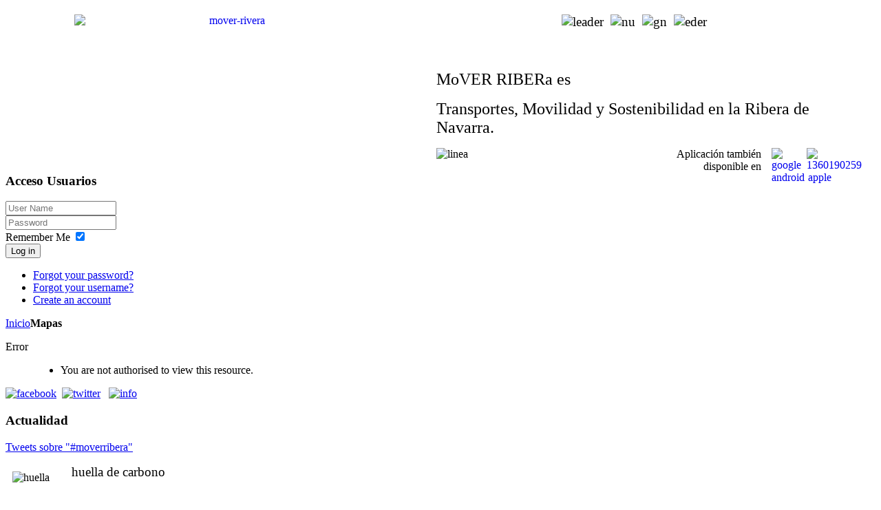

--- FILE ---
content_type: text/html; charset=utf-8
request_url: http://moverribera.consorcioeder.es/index.php?option=com_content&view=article&id=31&Itemid=178
body_size: 3677
content:
<!DOCTYPE HTML>
<html lang="en-gb" dir="ltr">

<head>
<meta charset="utf-8" />
  <base href="http://moverribera.consorcioeder.es/index.php" />
  <meta name="generator" content="Joomla! - Open Source Content Management" />
  <title></title>
  <link href="/templates/yoo_cloud/favicon.ico" rel="shortcut icon" type="image/vnd.microsoft.icon" />
  <script src="/media/system/js/mootools-core.js" type="text/javascript"></script>
  <script src="/media/system/js/core.js" type="text/javascript"></script>
  <script src="/media/system/js/caption.js" type="text/javascript"></script>
  <script src="/templates/yoo_cloud/warp/libraries/jquery/jquery.js" type="text/javascript"></script>
  <script type="text/javascript">
window.addEvent('load', function() {
				new JCaption('img.caption');
			});function keepAlive() {	var myAjax = new Request({method: "get", url: "index.php"}).send();} window.addEvent("domready", function(){ keepAlive.periodical(3540000); });
  </script>

<link rel="apple-touch-icon" href="/templates/yoo_cloud/apple_touch_icon.png" />
<link rel="stylesheet" href="/templates/yoo_cloud/css/base.css" />
<link rel="stylesheet" href="/templates/yoo_cloud/css/layout.css" />
<link rel="stylesheet" href="/templates/yoo_cloud/css/menus.css" />
<style>body { min-width: 1200px; }
.wrapper { width: 1200px; }
#sidebar-a { width: 300px; }
#sidebar-b { width: 300px; }
#maininner { width: 600px; }
#menu .dropdown { width: 250px; }
#menu .columns2 { width: 500px; }
#menu .columns3 { width: 750px; }
#menu .columns4 { width: 1000px; }</style>
<link rel="stylesheet" href="/templates/yoo_cloud/css/modules.css" />
<link rel="stylesheet" href="/templates/yoo_cloud/css/tools.css" />
<link rel="stylesheet" href="/templates/yoo_cloud/css/system.css" />
<link rel="stylesheet" href="/templates/yoo_cloud/css/extensions.css" />
<link rel="stylesheet" href="/templates/yoo_cloud/css/custom.css" />
<link rel="stylesheet" href="/templates/yoo_cloud/css/animations.css" />
<link rel="stylesheet" href="/templates/yoo_cloud/css/color/lightblue.css" />
<link rel="stylesheet" href="/templates/yoo_cloud/css/texture/noise.css" />
<link rel="stylesheet" href="/templates/yoo_cloud/css/font1/mavenpro.css" />
<link rel="stylesheet" href="/templates/yoo_cloud/css/font2/mavenpro.css" />
<link rel="stylesheet" href="/templates/yoo_cloud/css/font3/mavenpro.css" />
<link rel="stylesheet" href="/templates/yoo_cloud/css/style.css" />
<link rel="stylesheet" href="/templates/yoo_cloud/css/print.css" />
<link rel="stylesheet" href="/templates/yoo_cloud/fonts/mavenpro.css" />
<script src="/templates/yoo_cloud/warp/js/warp.js"></script>
<script src="/templates/yoo_cloud/warp/js/accordionmenu.js"></script>
<script src="/templates/yoo_cloud/warp/js/dropdownmenu.js"></script>
<script src="/templates/yoo_cloud/js/template.js"></script>
</head>

<body id="page" class="page sidebar-a-right sidebar-b-right isblog title">

	<div id="page-bg">
	
		<div id="page-bg2">

						
			<div class="wrapper grid-block">
			  <div class="module caja-box deepest">
		
				
		
								<section id="top-a" class="grid-block"><div class="grid-box width100 grid-h"><div class="module style-none deepest">

			
<p style="text-align: center;"><a target="_self" href="index.php?option=com_content&amp;view=article&amp;id=4&amp;Itemid=105"><img style="margin: 5px 70px 0px 100px; float: left;" alt="mover-rivera" src="images/mover-rivera.png" height="223" width="456" /></a><span style="font-size: 18pt;"></span></p>
<p style="text-align: center;"><span style="font-size: 14pt;"><img style="margin: 5px 5px 0px;" alt="leader" src="images/leader.png" height="40" width="40" /><img style="margin: 5px 5px 0px;" alt="nu" src="images/nu.jpg" height="40" width="59" /><img style="margin: 5px 5px 0px;" alt="gn" src="images/gn.png" height="40" width="96" /><img style="margin: 5px 5px 0px;" alt="eder" src="images/eder.png" height="40" width="65" /></span></p>
<p style="text-align: center;"><span style="font-size: 18pt;">&nbsp;</span></p>
<p style="text-align: left;"><span style="font-size: 18pt;">MoVER RIBERa es&nbsp;<br /></span></p>
<p style="text-align: left;"><span style="font-size: 18pt;">Transportes, Movilidad y Sostenibilidad en la Ribera de Navarra.</span></p>
<p style="text-align: right; float: right; margin-top: 0; margin-bottom: 5px; padding: 0;"><a href="https://itunes.apple.com/us/app/mover-ribera/id596715656" target="_blank"><img src="images/1360190259_apple.png" width="36" height="36" alt="1360190259 apple" style="margin: 0px 0px 0px 15px; float: right;" /></a></p>
<p style="text-align: right; float: right; margin-top: 0; margin-bottom: 5px; padding: 0;">Aplicación también<a href="https://play.google.com/store/apps/details?id=geoactio.com.moverribera" title="Google Play" target="_blank"><img src="images/google_android.png" width="36" height="36" alt="google android" style="margin: 0px 0px 0px 15px; float: right;" /></a><br />disponible en</p>
<p style="text-align: left; background-repeat: repeat-y;"><img alt="linea" src="images/linea.jpg" height="50" width="100%" /></p>
		
</div></div></section>
								
								
								<div id="main" class="grid-block">
				
				
										<aside id="sidebar-a" class="grid-box1"><div class="grid-box width100 grid-v"><div class="module style-none deepest">

					
</div></div><div class="grid-box width100 grid-v"><div class="module style-none deepest">

					
</div></div><div class="grid-box width100 grid-v"><div class="module style-none deepest">

		<h3 class="module-title">Acceso Usuarios</h3>	

	<form class="short" action="/index.php/mapas" method="post">
	
		
		<div class="username">
			<input type="text" name="username" size="18" placeholder="User Name" />
		</div>

		<div class="password">
			<input type="password" name="password" size="18" placeholder="Password" />
		</div>

				<div class="remember">
						<label for="modlgn-remember-956807632">Remember Me</label>
			<input id="modlgn-remember-956807632" type="checkbox" name="remember" value="yes" checked />
		</div>
				
		<div class="button">
			<button value="Log in" name="Submit" type="submit">Log in</button>
		</div>
		
		<ul class="blank">
			<li>
				<a href="/index.php/component/users/?view=reset">Forgot your password?</a>
			</li>
			<li>
				<a href="/index.php/component/users/?view=remind">Forgot your username?</a>
			</li>
						<li>
				<a href="/index.php/component/users/?view=registration">Create an account</a>
			</li>
					</ul>
		
				
		<input type="hidden" name="option" value="com_users" />
		<input type="hidden" name="task" value="user.login" />
		<input type="hidden" name="return" value="aW5kZXgucGhwP0l0ZW1pZD0xNzg=" />
		<input type="hidden" name="3de826fd1a013a1bed626758143eee7d" value="1" />	</form>
	
	<script>
		jQuery(function($){
			$('form.login input[placeholder]').placeholder();
		});
	</script>
	
		
</div></div></aside>
										

					<div id="maininner" class="grid-box">
					
								
												<section id="breadcrumbs"><div class="breadcrumbs"><a href="/">Inicio</a><strong>Mapas</strong></div></section>
								
												<section id="content" class="grid-block">
<div id="system-message-container">
<dl id="system-message">
<dt class="error">Error</dt>
<dd class="error message">
	<ul>
		<li>You are not authorised to view this resource.</li>
	</ul>
</dd>
</dl>
</div>
</section>
												
								
					</div>
					<!-- maininner end -->
					
					
										<aside id="sidebar-b" class="grid-box"><div class="grid-box width100 grid-v"><div class="module style-none deepest">

			
<p><a href="https://www.facebook.com/consorcioeder.es" title="Visitar facebook" target="_blank"><img src="images/facebook.png" width="34" height="34" alt="facebook" /></a>&nbsp;&nbsp;<a href="https://twitter.com/consorcioeder" title="Visitar Twitter" target="_blank"><img src="images/twitter.png" width="34" height="34" alt="twitter" /></a>&nbsp; &nbsp;<a href="index.php?option=com_content&amp;view=article&amp;id=1&amp;Itemid=151"><img src="images/info.png" width="34" height="34" alt="info" /></a></p>
		
</div></div><div class="grid-box width100 grid-v"><div class="module mod-box mod-box-header deepest">

		<h3 class="module-title">Actualidad</h3>	
<a class="twitter-timeline" href="https://twitter.com/search?q=%23moverribera" data-widget-id="383514991246077952">Tweets sobre "#moverribera"</a>
<script>!function(d,s,id){var js,fjs=d.getElementsByTagName(s)[0],p=/^http:/.test(d.location)?'http':'https';if(!d.getElementById(id)){js=d.createElement(s);js.id=id;js.src=p+"://platform.twitter.com/widgets.js";fjs.parentNode.insertBefore(js,fjs);}}(document,"script","twitter-wjs");</script>

		
</div></div><div class="grid-box width100 grid-v"><div class="module style-none deepest">

			
<p><img style="margin: 10px 10px 0px; float: left;" alt="huella" src="images/huella.png" height="76" width="76" /></p>
<p><span style="font-family: arial black,avant garde; font-size: 14pt;">huella de carbono</span></p>
<p><span style="font-family: arial black,avant garde; font-size: 18pt;"><span style="font-size: 14pt;"><em><span style="font-family: arial,helvetica,sans-serif;">&nbsp;</span></em></span></span></p>
<p><span style="font-family: arial black,avant garde; font-size: 18pt;"><span style="font-size: 14pt;"><em><span style="font-family: arial,helvetica,sans-serif;">... respira tranquila...</span></em></span><br /></span></p>
<p><span style="font-family: arial black,avant garde; font-size: 14pt;"><em><span style="font-family: arial,helvetica,sans-serif;">&nbsp;</span></em></span><em style="font-family: 'arial black', 'avant garde'; font-size: 18pt;"><span style="font-family: arial,helvetica,sans-serif;"><span style="font-size: 12pt;">muévete bien ! llegarás mejor !</span></span></em></p>
		
</div></div><div class="grid-box width100 grid-v"><div class="module style-none deepest">

			
<p style="margin: 30px 0px 0px 0px;"><img src="images/tic.png" width="17" height="16" alt="tic" style="margin: 0px 15px 0px 0px; float: left;" /><span style="color: #777779; font-size: 18px;">MAPAS Mover Ribera</span> <br /> <span style="margin-left: 50px;">Mapas por localidades</span></p>
<p style="margin: 0px;"><a href="index.php?option=com_content&amp;view=article&amp;id=31&amp;Itemid=178" title="Ver Mapas MoverRibera"><img src="images/mapasweb.png" width="280" height="184" alt="mapasweb" /></a></p>
		
</div></div></aside>
							
				</div>
								<!-- main end -->
		
								
								
								<footer id="footer" class="grid-block">
		
										<a id="totop-scroller" href="#page"></a>
							
					<div class="module  deepest">

					
</div>		
				</footer>
								
				</div>
			
		  </div>
				
		</div>

	</div>
	
	<script type="text/javascript">

  var _gaq = _gaq || [];
  _gaq.push(['_setAccount', 'UA-36348280-1']);
  _gaq.push(['_trackPageview']);

  (function() {
    var ga = document.createElement('script'); ga.type = 'text/javascript'; ga.async = true;
    ga.src = ('https:' == document.location.protocol ? 'https://ssl' : 'http://www') + '.google-analytics.com/ga.js';
    var s = document.getElementsByTagName('script')[0]; s.parentNode.insertBefore(ga, s);
  })();

</script>	
</body>
</html>